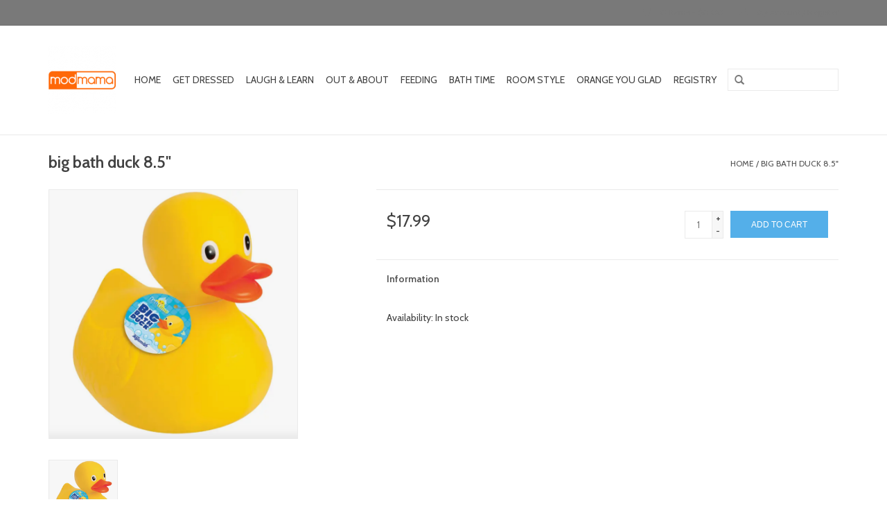

--- FILE ---
content_type: text/html;charset=utf-8
request_url: https://www.modmama.com/big-bath-duck-85.html
body_size: 8860
content:
<!DOCTYPE html>
<html lang="us">
  <head>
    <meta charset="utf-8"/>
<!-- [START] 'blocks/head.rain' -->
<!--

  (c) 2008-2026 Lightspeed Netherlands B.V.
  http://www.lightspeedhq.com
  Generated: 22-01-2026 @ 22:44:28

-->
<link rel="canonical" href="https://www.modmama.com/big-bath-duck-85.html"/>
<link rel="alternate" href="https://www.modmama.com/index.rss" type="application/rss+xml" title="New products"/>
<meta name="robots" content="noodp,noydir"/>
<meta property="og:url" content="https://www.modmama.com/big-bath-duck-85.html?source=facebook"/>
<meta property="og:site_name" content="mod mama"/>
<meta property="og:title" content="big bath duck 8.5&quot;"/>
<meta property="og:description" content="big bath duck 8.5&quot; a boutique for babes where style never sleeps"/>
<meta property="og:image" content="https://cdn.shoplightspeed.com/shops/645570/files/54668366/toysmith-big-bath-duck-85.jpg"/>
<script>
var ae_lsecomapps_account_shop_id = "208";
</script>
<script>
/*gift registry translations*/
var gift_registry_translations = [];
gift_registry_translations['en'] = [];
gift_registry_translations['en']['Loading...'] = '';
gift_registry_translations['en']['You must be logged in to use this feature'] = 'You must be logged in to use this registry feature.  %sPlease login%s.';
gift_registry_translations['en']['Gift Registry Owner - New Order Email'] = '<p>A new order has been placed for item(s) on your registry:</p>{ORDERED_ITEMS}';
gift_registry_translations['en']['Gift Registry Admin - New Registry Alert'] = '<p>A new gift registry has been created for {REGISTRANT_NAME}.</p><p><a href="{APP_ACCOUNT_URL}">Click here to review registry details</a>.</p>';
gift_registry_translations['en']['My Gift Registries'] = 'My Gift Registries';
gift_registry_translations['en']['Failed to save, please try again'] = 'Failed to save, please try again';
gift_registry_translations['en']['Failed to search, please try again'] = 'Failed to search, please try again';
gift_registry_translations['en']['Failed to delete, please try again'] = 'Failed to delete, please try again';
gift_registry_translations['en']['Product ID'] = 'Product ID';
gift_registry_translations['en']['Qty Wanted'] = 'Qty Wanted';
gift_registry_translations['en']['Registry Name'] = 'Registry Name';
gift_registry_translations['en']['Active Registry'] = 'Active';
gift_registry_translations['en']['Public Registry'] = 'Public';
gift_registry_translations['en']['Private Registry'] = 'Private';
gift_registry_translations['en']['Public or Private Registry'] = 'Public or Private';
gift_registry_translations['en']['Registry Type'] = 'Registry Type';
gift_registry_translations['en']['Registry\'s Event Description'] = 'Event Description';
gift_registry_translations['en']['Registry\'s Event Name'] = 'Event Name';
gift_registry_translations['en']['Registry\'s Event Date'] = 'Event Date';
gift_registry_translations['en']['Registrant Name'] = 'Registrant Name';
gift_registry_translations['en']['Co-Registrant Name'] = 'Co-Registrant Name';
gift_registry_translations['en']['Baby\'s Name'] = 'Baby\'s Name';
gift_registry_translations['en']['Baby\'s Due Date'] = 'Baby\'s Due Date';
gift_registry_translations['en']['Baby\'s Gender'] = 'Baby\'s Gender';
gift_registry_translations['en']['Is first child'] = 'Is first child';
gift_registry_translations['en']['Baby Shower'] = 'Baby Shower';
gift_registry_translations['en']['Wedding'] = 'Wedding';
gift_registry_translations['en']['Bar Mitzvah'] = 'Bar Mitzvah';
gift_registry_translations['en']['Bat Mitzvah'] = 'Bat Mitzvah';
gift_registry_translations['en']['Conversion'] = 'Conversion';
gift_registry_translations['en']['House Warming'] = 'House Warming';
gift_registry_translations['en']['Other Registry Type'] = 'Other';
gift_registry_translations['en']['Male'] = 'Male';
gift_registry_translations['en']['Female'] = 'Female';
gift_registry_translations['en']['Unknown Gender'] = 'Unknown Gender';
gift_registry_translations['en']['Other Gender'] = 'Other Gender';
gift_registry_translations['en']['Registry Details'] = 'Details';
gift_registry_translations['en']['Registry Orders'] = 'Orders';
gift_registry_translations['en']['Registry History'] = 'History';
gift_registry_translations['en']['Registry Products'] = 'Products';
gift_registry_translations['en']['You do not have permission to edit this registry'] = 'You do not have permission to edit this registry';
gift_registry_translations['en']['Failed to load gift registry'] = 'Failed to load gift registry';
gift_registry_translations['en']['registries'] = 'registries';
gift_registry_translations['en']['Gift Registries'] = 'Gift Registries';
gift_registry_translations['en']['Registry: %1s'] = 'Registry: %1s';
gift_registry_translations['en']['Registrant/Co-Registrant Name'] = 'Registrant/Co-Registrant Name';
gift_registry_translations['en']['Registry\'s Type of Occasion'] = 'Type of Occasion';
gift_registry_translations['en']['Edit Registry: %1s'] = 'Edit Registry: %1s';
gift_registry_translations['en']['Customer ID missing'] = 'Customer ID missing';
gift_registry_translations['en']['Your registry is currently set to private.  You\'ll need to provide the following link to anyone you want to access the registry:'] = 'Your registry is currently set to private.  You\'ll need to provide the following link to anyone you want to access the registry:';
gift_registry_translations['en']['Remove from Registry'] = 'Remove from Registry';
gift_registry_translations['en']['No products currently assigned to this registry.  To add products to your registry, ...'] = 'No products currently assigned to this registry. To add products to your registry, please browse our catalog.  When you find a product you want, click to view it\'s details and find the "Add to My Gift Registry" link.';
gift_registry_translations['en']['Qty Purchased'] = 'Qty Purchased';
gift_registry_translations['en']['Save Registry Changes'] = 'Save Changes';
gift_registry_translations['en']['Create a New Registry'] = 'Create a New Registry';
gift_registry_translations['en']['Manage Gift Registry'] = 'Manage Gift Registry';
gift_registry_translations['en']['Buy from Registry'] = 'Buy from Registry';
gift_registry_translations['en']['Registry Event'] = 'Event';
gift_registry_translations['en']['Registry Event Date'] = 'Event Date';
gift_registry_translations['en']['This is our first child!'] = 'This is our first child!';
gift_registry_translations['en']['Delete Registry'] = 'Delete Registry';
gift_registry_translations['en']['Search for a Registry'] = 'Search for a Registry';
gift_registry_translations['en']['Search Registries'] = 'Search Registries';
gift_registry_translations['en']['Create a Registry'] = 'Create a Registry';
gift_registry_translations['en']['Get started by creating an account or signing in.'] = 'Get started by creating an account or signing in.';
gift_registry_translations['en']['Create Registry'] = 'Create Registry';
gift_registry_translations['en']['Manage Your Registry'] = 'Manage Your Registry';
gift_registry_translations['en']['Already registered? Login to your account to review and manage your registry.'] = 'Already registered? Login to your account to review and manage your registry.';
gift_registry_translations['en']['Manage Registries'] = 'Manage Registries';
gift_registry_translations['en']['Registry Created Date'] = 'Created';
gift_registry_translations['en']['# of Products on Registry'] = '# of Products';
gift_registry_translations['en']['There are currently no registries assigned your account.'] = 'There are currently no registries assigned your account.';
gift_registry_translations['en']['Gift Registries Found'] = 'Gift Registries Found';
gift_registry_translations['en']['No registries were found matching your search criteria.'] = 'No registries were found matching your search criteria.';
gift_registry_translations['en']['Add to Selected Registry Now'] = 'Add to Selected Registry Now';
gift_registry_translations['en']['How many of this item do you want?'] = 'How many of this item do you want?';
gift_registry_translations['en']['Select a Registry to Add This Item to'] = 'Select a Registry to Add This Item to';
gift_registry_translations['en']['Choose a Registry'] = 'Choose a Registry';
gift_registry_translations['en']['You haven\'t created any registries in your account yet. Please...'] = 'You haven\'t created any registries in your account yet. Please %screate a registry%s to add this item to.';
gift_registry_translations['en']['Adding Item to Registry'] = 'Adding Item to Registry';
gift_registry_translations['en']['Loading Registries'] = 'Loading Registries';
gift_registry_translations['en']['Add to My Registry'] = 'Add to My Registry';
gift_registry_translations['en']['Item has been added to your registry!'] = 'Item has been added to your registry!';
gift_registry_translations['en']['Are you sure you want to delete this registry?  This cannot be undone.'] = 'Are you sure you want to delete this registry?  This cannot be undone.';
gift_registry_translations['en']['Your registry changes have been saved!'] = 'Your registry changes have been saved!';
gift_registry_translations['en']['Registry has been deleted'] = 'Registry has been deleted';
gift_registry_translations['en']['Failed to remove item, please try again'] = 'Failed to remove item, please try again';
gift_registry_translations['en']['Item has been removed from the registry'] = 'Item has been removed from the registry';
gift_registry_translations['en']['Wanted quantity has been updated'] = 'Wanted quantity has been updated';
gift_registry_translations['en']['Failed to update item, please try again'] = 'Failed to update item, please try again';
gift_registry_translations['en']['Item %1s removed from registry'] = 'Item %1s removed from registry';
gift_registry_translations['en']['Item %s quantity wanted update from %s to %s'] = 'Item %s quantity wanted update from %s to %s';
gift_registry_translations['en']['Item %1s added to registry, %2s wanted'] = 'Item %1s added to registry, %2s wanted';
gift_registry_translations['en']['Registry created'] = 'Registry created';
gift_registry_translations['en']['Registry updated: %1s'] = 'Registry updated: %1s';
gift_registry_translations['en']['Registry deleted'] = 'Registry deleted';
gift_registry_translations['en']['Registry History Event'] = 'Event';
gift_registry_translations['en']['Registry History Event Logged'] = 'Logged';
gift_registry_translations['en']['Performed by Customer ID: %1s'] = 'Performed by Customer ID: %1s';
gift_registry_translations['en']['Failed to add item from registry to cart, please try again'] = 'Failed to add item from registry to cart, please try again';
gift_registry_translations['en']['Failed to save registry quote'] = 'Failed to save registry quote';
gift_registry_translations['en']['No registry quote available'] = 'No registry quote available';
gift_registry_translations['en']['Failed to add item to your registry cart'] = 'Failed to add item to your registry cart';
gift_registry_translations['en']['My Registry Carts'] = 'My Registry Carts';
gift_registry_translations['en']['Updating purchase quantity for registry cart item'] = 'Updating purchase quantity for registry cart item';
gift_registry_translations['en']['Removing item from registry cart'] = 'Removing item from registry cart';
gift_registry_translations['en']['Item\'s quantity has been updated in your registry cart.'] = 'Item\'s quantity has been updated in your registry cart.';
gift_registry_translations['en']['Ready to Checkout for %1s?'] = 'Ready to Checkout for %1s?';
gift_registry_translations['en']['Switch Back to Your Regular Cart'] = 'Switch Back to Your Regular Cart';
gift_registry_translations['en']['Registry Product'] = 'Registry Product';
gift_registry_translations['en']['Registry Purchase Quantity'] = 'Registry Purchase Quantity';
gift_registry_translations['en']['Registry Product Price'] = 'Registry Product Price';
gift_registry_translations['en']['Registry order %1s cancelled'] = 'Registry order %1s cancelled';
gift_registry_translations['en']['Updated registry product qty purchased: \'%s\' was %s, %s %s'] = 'Updated registry product qty purchased: \'%s\' was %s, %s %s';
gift_registry_translations['en']['Failed to update registry product with qty purchased: %1s of %2s'] = 'Failed to update registry product with qty purchased: %1s of %2s';
gift_registry_translations['en']['Registry product \'%s\' status updated: from %s to %s'] = 'Registry product \'%s\' status updated: from %s to %s';
gift_registry_translations['en']['Product found in updated registry order that does not exist in registry database: %1s (Order Line ID %2s)'] = 'Product found in updated registry order that does not exist in registry database: %1s (Order Line ID %2s)';
gift_registry_translations['en']['Failed to load registry product'] = 'Failed to load registry product';
gift_registry_translations['en']['Order %s updated, registry product order \'%s\' status updated: from %s to %s'] = 'Order %s updated, registry product order \'%s\' status updated: from %s to %s';
gift_registry_translations['en']['Failed to update registry product order: %1s to %2s'] = 'Failed to update registry product order: %1s to %2s';
gift_registry_translations['en']['Order %s updated, registry product order qty purchased: \'%s\' was %s, %s %s'] = 'Order %s updated, registry product order qty purchased: \'%s\' was %s, %s %s';
gift_registry_translations['en']['Failed to update registry product order with qty purchased: %1s of %2s'] = 'Failed to update registry product order with qty purchased: %1s of %2s';
gift_registry_translations['en']['Failed to update registry product'] = 'Failed to update registry product';
gift_registry_translations['en']['Failed to cancel registry product order'] = 'Failed to cancel registry product order';
gift_registry_translations['en']['Order %s updated, registry product order \'%s\' cancelled'] = 'Order %s updated, registry product order \'%s\' cancelled';
gift_registry_translations['en']['No more of this item is needed for this registry'] = 'No more of this item is needed for this registry';
gift_registry_translations['en']['Quantity exceeds the amount needed for this registry'] = 'Quantity exceeds the amount needed for this registry';
gift_registry_translations['en']['This item is already in your cart for this registry...'] = 'This item is already in your cart for this registry.  You can adjust the quantity you want to order on the cart page.';
gift_registry_translations['en']['%s is no longer needed for this registry, so we\'re removing it from your registry cart'] = '%s is no longer needed for this registry, so we\'re removing it from your registry cart';
gift_registry_translations['en']['Wanted quantity fulfilled'] = 'Wanted quantity fulfilled';
gift_registry_translations['en']['That quantity exceeds the amount of that item that is still wanted...'] = 'That quantity exceeds the amount of that item that is still wanted for this registry.  Reduce your purchase quantity to %s or less.';
gift_registry_translations['en']['This item already exists on your registry'] = 'This item already exists on your registry';
gift_registry_translations['en']['This registry is private'] = 'This registry is private';
gift_registry_translations['en']['The provided registry key does not match this registry...'] = 'The provided registry key does not match this registry.  Please check your registry link or contact the registry owner.';
gift_registry_translations['en']['You must provide a registry key to access this private registry'] = 'You must provide a registry key to access this private registry';
gift_registry_translations['en']['New order has been placed for items on your registry %s!'] = 'New order has been placed for items on your registry %s!';
gift_registry_translations['en']['Registrant Email'] = 'Registrant Email';
gift_registry_translations['en']['%1sCheckout with your registry cart%2s or keep shopping.'] = '%1sCheckout with your registry cart%2s or keep shopping.';
gift_registry_translations['en']['Registry Product Price: %1s'] = 'Price: %1s';
gift_registry_translations['en']['New registry has been created!'] = 'New registry has been created!';
gift_registry_translations['en']['Quantity wanted must be 1 or more'] = 'Quantity wanted must be 1 or more';
gift_registry_translations['en']['Remove from Cart'] = 'Remove from Cart';
gift_registry_translations['en']['Checkout with this Cart'] = 'Checkout with this Cart';
gift_registry_translations['en']['Item has been added to your registry cart!'] = 'Item has been added to your registry cart!';
gift_registry_translations['en']['Registry Product Price: %s'] = 'Price: %s';
gift_registry_translations['en']['Proceed to Checkout for this Registry Cart'] = 'Proceed to Checkout for this Registry Cart';
gift_registry_translations['en']['Registry Product MSRP: %s'] = 'MSRP: %s';
gift_registry_translations['en']['Please contact us to inquire about ordering'] = 'Please contact us to inquire about ordering';
var addtoregistry_button_target='.product-info .product-price > .cart';
var addtoregistry_button_action='append';
</script>
<script src="https://lsecom.advision-ecommerce.com/apps/js/api/gift-registry.min.js"></script>
<script src="https://lsecom.advision-ecommerce.com/apps/js/api/gift-registry-v2.min.js"></script>
<!--[if lt IE 9]>
<script src="https://cdn.shoplightspeed.com/assets/html5shiv.js?2025-02-20"></script>
<![endif]-->
<!-- [END] 'blocks/head.rain' -->
    <title>big bath duck 8.5&quot; - mod mama</title>
    <meta name="description" content="big bath duck 8.5&quot; a boutique for babes where style never sleeps" />
    <meta name="keywords" content="toysmith, big, bath, duck, 8.5&quot;, baby registry kids fashion boys girls toys gifts carseat stroller highchair uppababy clek bumbleride natives hape haba maileg stokke nuna jellycat mayoral babyface fatbrain registry wishlist" />
    <meta http-equiv="X-UA-Compatible" content="IE=edge,chrome=1">
    <meta name="viewport" content="width=device-width, initial-scale=1.0">
    <meta name="apple-mobile-web-app-capable" content="yes">
    <meta name="apple-mobile-web-app-status-bar-style" content="black">
    <meta property="fb:app_id" content="966242223397117"/>


    <link rel="shortcut icon" href="https://cdn.shoplightspeed.com/shops/645570/themes/2889/assets/favicon.ico?20210329140731" type="image/x-icon" />
    <link href='//fonts.googleapis.com/css?family=Cabin:400,300,600' rel='stylesheet' type='text/css'>
    <link href='//fonts.googleapis.com/css?family=Cabin:400,300,600' rel='stylesheet' type='text/css'>
    <link rel="shortcut icon" href="https://cdn.shoplightspeed.com/shops/645570/themes/2889/assets/favicon.ico?20210329140731" type="image/x-icon" /> 
    <link rel="stylesheet" href="https://cdn.shoplightspeed.com/shops/645570/themes/2889/assets/bootstrap.css?20240226170601" />
    <link rel="stylesheet" href="https://cdn.shoplightspeed.com/shops/645570/themes/2889/assets/style.css?20240226170601" />    
    <link rel="stylesheet" href="https://cdn.shoplightspeed.com/shops/645570/themes/2889/assets/settings.css?20240226170601" />  
    <link rel="stylesheet" href="https://cdn.shoplightspeed.com/assets/gui-2-0.css?2025-02-20" />
    <link rel="stylesheet" href="https://cdn.shoplightspeed.com/assets/gui-responsive-2-0.css?2025-02-20" />   
    <link rel="stylesheet" href="https://cdn.shoplightspeed.com/shops/645570/themes/2889/assets/custom.css?20240226170601" />
    <script src="https://cdn.shoplightspeed.com/assets/jquery-1-9-1.js?2025-02-20"></script>
    <script src="https://cdn.shoplightspeed.com/assets/jquery-ui-1-10-1.js?2025-02-20"></script>
   
    <script type="text/javascript" src="https://cdn.shoplightspeed.com/shops/645570/themes/2889/assets/global.js?20240226170601"></script>

    <script type="text/javascript" src="https://cdn.shoplightspeed.com/shops/645570/themes/2889/assets/jcarousel.js?20240226170601"></script>
    <script type="text/javascript" src="https://cdn.shoplightspeed.com/assets/gui.js?2025-02-20"></script>
    <script type="text/javascript" src="https://cdn.shoplightspeed.com/assets/gui-responsive-2-0.js?2025-02-20"></script>
        
    <!--[if lt IE 9]>
    <link rel="stylesheet" href="https://cdn.shoplightspeed.com/shops/645570/themes/2889/assets/style-ie.css?20240226170601" />
    <![endif]-->
  </head>
  <body>  
    <header>
      <div class="topnav">
        <div class="container">
                    <div class="right">
            <a href="https://www.modmama.com/cart/" title="Cart" class="cart"> 
              <span class="glyphicon glyphicon-shopping-cart"></span>
              0 Items - $0.00
            </a>
            <a href="https://www.modmama.com/account/" title="My account" class="my-account">
              <span class="glyphicon glyphicon-user"></span>
                            My account / Register
                          </a>
          </div>
        </div>
      </div>
      <div class="navigation container">
        <div class="align">
          <ul class="burger">
            <img src="https://cdn.shoplightspeed.com/shops/645570/themes/2889/assets/hamburger.png?20240226170601" width="32" height="32" alt="Menu">
          </ul>
          <div class="vertical logo">
            <a href="https://www.modmama.com/" title="mod mama">
              <img src="https://cdn.shoplightspeed.com/shops/645570/themes/2889/assets/logo.png?20210329140731" alt="mod mama" />
            </a>
          </div>
          <nav class="nonbounce desktop vertical">
            <form action="https://www.modmama.com/search/" method="get" id="formSearch">
              <input type="text" name="q" autocomplete="off"  value=""/>
              <span onclick="$('#formSearch').submit();" title="Search" class="glyphicon glyphicon-search"></span>
            </form>            
            <ul>
              <li class="item home ">
                <a class="itemLink" href="https://www.modmama.com/">Home</a>
              </li>
                            <li class="item sub">
                <a class="itemLink" href="https://www.modmama.com/get-dressed/" title="get dressed">get dressed</a>
                                <span class="glyphicon glyphicon-play"></span>
                <ul class="subnav">
                                    <li class="subitem">
                    <a class="subitemLink" href="https://www.modmama.com/get-dressed/boys/" title="boys">boys</a>
                                        <ul class="subnav">
                                            <li class="subitem">
                        <a class="subitemLink" href="https://www.modmama.com/get-dressed/boys/boys-2/" title="boys 2+">boys 2+</a>
                      </li>
                                            <li class="subitem">
                        <a class="subitemLink" href="https://www.modmama.com/get-dressed/boys/boys-0-24m/" title="boys 0-24m">boys 0-24m</a>
                      </li>
                                          </ul>
                                      </li>
                                    <li class="subitem">
                    <a class="subitemLink" href="https://www.modmama.com/get-dressed/girls/" title="girls">girls</a>
                                        <ul class="subnav">
                                            <li class="subitem">
                        <a class="subitemLink" href="https://www.modmama.com/get-dressed/girls/girls-2/" title="girls 2+">girls 2+</a>
                      </li>
                                            <li class="subitem">
                        <a class="subitemLink" href="https://www.modmama.com/get-dressed/girls/girls-0-24m/" title="girls 0-24m">girls 0-24m</a>
                      </li>
                                          </ul>
                                      </li>
                                    <li class="subitem">
                    <a class="subitemLink" href="https://www.modmama.com/get-dressed/accessories/" title="accessories">accessories</a>
                                        <ul class="subnav">
                                            <li class="subitem">
                        <a class="subitemLink" href="https://www.modmama.com/get-dressed/accessories/socks-tights/" title="socks &amp; tights">socks &amp; tights</a>
                      </li>
                                            <li class="subitem">
                        <a class="subitemLink" href="https://www.modmama.com/get-dressed/accessories/hair-hats/" title="hair &amp; hats">hair &amp; hats</a>
                      </li>
                                            <li class="subitem">
                        <a class="subitemLink" href="https://www.modmama.com/get-dressed/accessories/purses-wallets/" title="purses &amp; wallets">purses &amp; wallets</a>
                      </li>
                                            <li class="subitem">
                        <a class="subitemLink" href="https://www.modmama.com/get-dressed/accessories/sunglasses/" title="sunglasses">sunglasses</a>
                      </li>
                                            <li class="subitem">
                        <a class="subitemLink" href="https://www.modmama.com/get-dressed/accessories/jewelry/" title="jewelry">jewelry</a>
                      </li>
                                          </ul>
                                      </li>
                                    <li class="subitem">
                    <a class="subitemLink" href="https://www.modmama.com/get-dressed/shoes/" title="shoes">shoes</a>
                                        <ul class="subnav">
                                            <li class="subitem">
                        <a class="subitemLink" href="https://www.modmama.com/get-dressed/shoes/crib-shoes-first-walkers/" title="crib shoes &amp; first walkers">crib shoes &amp; first walkers</a>
                      </li>
                                            <li class="subitem">
                        <a class="subitemLink" href="https://www.modmama.com/get-dressed/shoes/toddler-big-kid/" title="toddler &amp; big kid">toddler &amp; big kid</a>
                      </li>
                                          </ul>
                                      </li>
                                    <li class="subitem">
                    <a class="subitemLink" href="https://www.modmama.com/get-dressed/sleepy-time/" title="sleepy time">sleepy time</a>
                                        <ul class="subnav">
                                            <li class="subitem">
                        <a class="subitemLink" href="https://www.modmama.com/get-dressed/sleepy-time/pajamas/" title="pajamas">pajamas</a>
                      </li>
                                            <li class="subitem">
                        <a class="subitemLink" href="https://www.modmama.com/get-dressed/sleepy-time/swaddles-sleep-bags/" title="swaddles &amp; sleep bags">swaddles &amp; sleep bags</a>
                      </li>
                                          </ul>
                                      </li>
                                    <li class="subitem">
                    <a class="subitemLink" href="https://www.modmama.com/get-dressed/cold-weather/" title="cold weather">cold weather</a>
                                      </li>
                                    <li class="subitem">
                    <a class="subitemLink" href="https://www.modmama.com/get-dressed/lets-swim/" title="let&#039;s swim">let&#039;s swim</a>
                                      </li>
                                  </ul>
                              </li>
                            <li class="item sub">
                <a class="itemLink" href="https://www.modmama.com/laugh-learn/" title="laugh &amp; learn">laugh &amp; learn</a>
                                <span class="glyphicon glyphicon-play"></span>
                <ul class="subnav">
                                    <li class="subitem">
                    <a class="subitemLink" href="https://www.modmama.com/laugh-learn/stuffed-animals/" title="stuffed animals">stuffed animals</a>
                                      </li>
                                    <li class="subitem">
                    <a class="subitemLink" href="https://www.modmama.com/laugh-learn/books/" title="books">books</a>
                                      </li>
                                    <li class="subitem">
                    <a class="subitemLink" href="https://www.modmama.com/laugh-learn/arts-and-crafts/" title="arts and crafts">arts and crafts</a>
                                      </li>
                                    <li class="subitem">
                    <a class="subitemLink" href="https://www.modmama.com/laugh-learn/maileg/" title="maileg">maileg</a>
                                      </li>
                                    <li class="subitem">
                    <a class="subitemLink" href="https://www.modmama.com/laugh-learn/teethers/" title="teethers">teethers</a>
                                      </li>
                                    <li class="subitem">
                    <a class="subitemLink" href="https://www.modmama.com/laugh-learn/puzzles/" title="puzzles">puzzles</a>
                                      </li>
                                  </ul>
                              </li>
                            <li class="item sub">
                <a class="itemLink" href="https://www.modmama.com/out-about/" title="out &amp; about">out &amp; about</a>
                                <span class="glyphicon glyphicon-play"></span>
                <ul class="subnav">
                                    <li class="subitem">
                    <a class="subitemLink" href="https://www.modmama.com/out-about/car-seats/" title="car seats">car seats</a>
                                        <ul class="subnav">
                                            <li class="subitem">
                        <a class="subitemLink" href="https://www.modmama.com/out-about/car-seats/infant-car-seats/" title="infant car seats">infant car seats</a>
                      </li>
                                            <li class="subitem">
                        <a class="subitemLink" href="https://www.modmama.com/out-about/car-seats/convertible-car-seats/" title="convertible car seats">convertible car seats</a>
                      </li>
                                            <li class="subitem">
                        <a class="subitemLink" href="https://www.modmama.com/out-about/car-seats/booster-seats/" title="booster seats">booster seats</a>
                      </li>
                                            <li class="subitem">
                        <a class="subitemLink" href="https://www.modmama.com/out-about/car-seats/car-seat-accessories/" title="car seat accessories">car seat accessories</a>
                      </li>
                                          </ul>
                                      </li>
                                    <li class="subitem">
                    <a class="subitemLink" href="https://www.modmama.com/out-about/strollers/" title="strollers">strollers</a>
                                        <ul class="subnav">
                                            <li class="subitem">
                        <a class="subitemLink" href="https://www.modmama.com/out-about/strollers/single-strollers/" title="single strollers">single strollers</a>
                      </li>
                                            <li class="subitem">
                        <a class="subitemLink" href="https://www.modmama.com/out-about/strollers/convertible-strollers/" title="convertible strollers">convertible strollers</a>
                      </li>
                                            <li class="subitem">
                        <a class="subitemLink" href="https://www.modmama.com/out-about/strollers/double-strollers/" title="double strollers">double strollers</a>
                      </li>
                                            <li class="subitem">
                        <a class="subitemLink" href="https://www.modmama.com/out-about/strollers/travel-strollers/" title="travel strollers">travel strollers</a>
                      </li>
                                            <li class="subitem">
                        <a class="subitemLink" href="https://www.modmama.com/out-about/strollers/stroller-accessories-2836119/" title="stroller accessories">stroller accessories</a>
                      </li>
                                          </ul>
                                      </li>
                                    <li class="subitem">
                    <a class="subitemLink" href="https://www.modmama.com/out-about/carriers/" title="carriers">carriers</a>
                                      </li>
                                    <li class="subitem">
                    <a class="subitemLink" href="https://www.modmama.com/out-about/diaper-bags/" title="diaper bags">diaper bags</a>
                                      </li>
                                  </ul>
                              </li>
                            <li class="item sub">
                <a class="itemLink" href="https://www.modmama.com/feeding/" title="feeding">feeding</a>
                                <span class="glyphicon glyphicon-play"></span>
                <ul class="subnav">
                                    <li class="subitem">
                    <a class="subitemLink" href="https://www.modmama.com/feeding/highchairs/" title="highchairs">highchairs</a>
                                      </li>
                                    <li class="subitem">
                    <a class="subitemLink" href="https://www.modmama.com/feeding/bibs-burp-cloths/" title="bibs &amp; burp cloths">bibs &amp; burp cloths</a>
                                      </li>
                                    <li class="subitem">
                    <a class="subitemLink" href="https://www.modmama.com/feeding/table-tools/" title="table tools">table tools</a>
                                      </li>
                                  </ul>
                              </li>
                            <li class="item sub">
                <a class="itemLink" href="https://www.modmama.com/bath-time/" title="bath time">bath time</a>
                                <span class="glyphicon glyphicon-play"></span>
                <ul class="subnav">
                                    <li class="subitem">
                    <a class="subitemLink" href="https://www.modmama.com/bath-time/tubs/" title="tubs">tubs</a>
                                      </li>
                                    <li class="subitem">
                    <a class="subitemLink" href="https://www.modmama.com/bath-time/play/" title="play">play</a>
                                      </li>
                                    <li class="subitem">
                    <a class="subitemLink" href="https://www.modmama.com/bath-time/grooming/" title="grooming">grooming</a>
                                      </li>
                                    <li class="subitem">
                    <a class="subitemLink" href="https://www.modmama.com/bath-time/wash-dry/" title="wash &amp; dry">wash &amp; dry</a>
                                      </li>
                                  </ul>
                              </li>
                            <li class="item sub">
                <a class="itemLink" href="https://www.modmama.com/room-style/" title="room style">room style</a>
                                <span class="glyphicon glyphicon-play"></span>
                <ul class="subnav">
                                    <li class="subitem">
                    <a class="subitemLink" href="https://www.modmama.com/room-style/seating/" title="seating">seating</a>
                                      </li>
                                    <li class="subitem">
                    <a class="subitemLink" href="https://www.modmama.com/room-style/mattresses/" title="mattresses">mattresses</a>
                                      </li>
                                    <li class="subitem">
                    <a class="subitemLink" href="https://www.modmama.com/room-style/travel-cribs/" title="travel cribs">travel cribs</a>
                                      </li>
                                    <li class="subitem">
                    <a class="subitemLink" href="https://www.modmama.com/room-style/blankies/" title="blankies">blankies</a>
                                      </li>
                                    <li class="subitem">
                    <a class="subitemLink" href="https://www.modmama.com/room-style/changing/" title="changing">changing</a>
                                      </li>
                                    <li class="subitem">
                    <a class="subitemLink" href="https://www.modmama.com/room-style/storage/" title="storage">storage</a>
                                      </li>
                                    <li class="subitem">
                    <a class="subitemLink" href="https://www.modmama.com/room-style/decor/" title="decor">decor</a>
                                      </li>
                                    <li class="subitem">
                    <a class="subitemLink" href="https://www.modmama.com/room-style/bedding/" title="bedding">bedding</a>
                                      </li>
                                  </ul>
                              </li>
                                                        <li class="item sub"><a class="itemLink" href="https://www.modmama.com/blogs/orange-you-glad/" title="orange you glad">orange you glad</a>
                <ul class="subnav">
                                    <li class="subitem"><a class="subitemLink" href="https://www.modmama.com/blogs/orange-you-glad/you-know-how-to-keep-baby-warm-on-the-go/" title="you know how to keep baby warm on the go">you know how to keep baby warm on the go</a></li>
                                    <li class="subitem"><a class="subitemLink" href="https://www.modmama.com/blogs/orange-you-glad/you-know-how-to-add-mod-mama-products-to-your-baby/" title="you know how to add mod mama products to your babylist">you know how to add mod mama products to your babylist</a></li>
                                    <li class="subitem"><a class="subitemLink" href="https://www.modmama.com/blogs/orange-you-glad/you-know-about-jogging-strollers/" title="you know about jogging strollers">you know about jogging strollers</a></li>
                                    <li class="subitem"><a class="subitemLink" href="https://www.modmama.com/blogs/orange-you-glad/you-know-what-travel-system-means/" title="you know what &quot;travel system&quot; means">you know what &quot;travel system&quot; means</a></li>
                                    <li class="subitem"><a class="subitemLink" href="https://www.modmama.com/blogs/orange-you-glad/you-know-about-merino-wool/" title="you know about merino wool">you know about merino wool</a></li>
                                  </ul>
              </li>
                                                      
                                                      <li class="item sub">
                          <a class="itemLink" href="https://www.modmama.com/service/gift-registries/" title="Registry">
                              Registry
                          </a>
                      </li>
                                            </ul>
            <span class="glyphicon glyphicon-remove"></span>  
          </nav>
        </div>
      </div>
    </header>
    
    <div class="wrapper">
      <div class="container content">
                <div itemscope itemtype="http://schema.org/Product">
  <div class="page-title row">
  <meta itemprop="description" content="big bath duck 8.5"" />  <div class="col-sm-6 col-md-6">
    <h1 class="product-page" itemprop="name" content="toysmith big bath duck 8.5&quot;">       big bath duck 8.5&quot; </h1> 
      </div>
  <div class="col-sm-6 col-md-6 breadcrumbs text-right">
    <a href="https://www.modmama.com/" title="Home">Home</a>
    
        / <a href="https://www.modmama.com/big-bath-duck-85.html">big bath duck 8.5&quot;</a>
      </div>  
</div>
<div class="product-wrap row">
  <div class="product-img col-sm-4 col-md-4">
    <div class="zoombox">
      <div class="images"> 
        <meta itemprop="image" content="https://cdn.shoplightspeed.com/shops/645570/files/54668366/300x250x2/toysmith-big-bath-duck-85.jpg" />       
                <a class="zoom first" data-image-id="54668366">             
                                  <img src="https://cdn.shoplightspeed.com/shops/645570/files/54668366/toysmith-big-bath-duck-85.jpg" alt="toysmith big bath duck 8.5&quot;">
                              </a> 
              </div>
      
      <div class="thumbs row">
                <div class="col-xs-3 col-sm-4 col-md-4">
          <a data-image-id="54668366">
                                        <img src="https://cdn.shoplightspeed.com/shops/645570/files/54668366/156x164x1/toysmith-big-bath-duck-85.jpg" alt="toysmith big bath duck 8.5&quot;" title="toysmith big bath duck 8.5&quot;"/>
                                    </a>
        </div>
              </div>  
    </div>
  </div>
 
  <div itemprop="offers" itemscope itemtype="http://schema.org/Offer" class="product-info col-sm-8 col-md-7 col-md-offset-1"> 
    <meta itemprop="price" content="17.99" />
    <meta itemprop="priceCurrency" content="USD" /> 
    <meta itemprop="itemCondition" itemtype="http://schema.org/OfferItemCondition" content="http://schema.org/NewCondition"/>
          <meta itemprop="availability" content="http://schema.org/InStock" />
          
    <form action="https://www.modmama.com/cart/add/94746254/" id="product_configure_form" method="post">
              <input type="hidden" name="bundle_id" id="product_configure_bundle_id" value="">
            <div class="product-price row">
        <div class="price-wrap col-xs-5 col-md-5"> 
                    <span class="price" style="line-height: 30px;">$17.99
             
 
        </div>
        <div class="cart col-xs-7 col-md-7"> 
          <div class="cart">
                        <input type="text" name="quantity" value="1" />
            <div class="change">
              <a href="javascript:;" onclick="updateQuantity('up');" class="up">+</a>
              <a href="javascript:;" onclick="updateQuantity('down');" class="down">-</a>
            </div>
            <a href="javascript:;" onclick="$('#product_configure_form').submit();" class="btn glyphicon glyphicon-shopping-cart" title="Add to cart" >
              <span>Add to cart</span>
            </a>
                      </div>
        </div>
      </div>
    </form>   

    <div class="product-tabs row">
      <div class="tabs">
        <ul>
          <li class="active col-2 information"><a rel="info" href="#">Information</a></li>
                            </ul>
      </div>                    
      <div class="tabsPages">
        <div class="page info active">
                                              <tr class="availability">
              <td>Availability:</td>
              <td><span class="in-stock">In stock</span>
                              </td>
            </tr>
                                    
          </table>
         
          
                    <div class="clearfix"></div>
          
          
          
                    
        </div>
        
        <div class="page reviews">
                              
          <div class="bottom">
            <div class="right">
              <a href="https://www.modmama.com/account/review/57196579/">Add your review</a>
            </div>
            <span>0</span> stars based on <span>0</span> reviews
          </div>          
        </div>
      </div>
    </div>
  </div>
</div>
<div class="product-actions row">
  <div class="social-media col-xs-12 col-md-4">
                        
  </div>
  <div class="col-md-7 col-md-offset-1 ">
    <div class="tags-actions row">
      <div class="tags col-md-4">
                                <a href="https://www.modmama.com/brands/toysmith/" title="product.brand.title"><h2 itemprop="brand" content="toysmith">toysmith</h2></a>
              </div>
      <div class="actions col-md-8 text-right">
         <a href="https://www.modmama.com/account/wishlistAdd/57196579/?variant_id=94746254" title="Add to wishlist">Add to wishlist</a> /  
        <a href="https://www.modmama.com/compare/add/94746254/" title="Add to compare">
          Add to compare
        </a> / 
                <a href="#" onclick="window.print(); return false;" title="Print">
          Print
        </a>
      </div>      
    </div>
  </div>    
</div>

   
  
</div>


<script src="https://cdn.shoplightspeed.com/shops/645570/themes/2889/assets/jquery-zoom-min.js?20240226170601" type="text/javascript"></script>
<script type="text/javascript">
function updateQuantity(way){
    var quantity = parseInt($('.cart input').val());

    if (way == 'up'){
        if (quantity < 3){
            quantity++;
        } else {
            quantity = 3;
        }
    } else {
        if (quantity > 1){
            quantity--;
        } else {
            quantity = 1;
        }
    }

    $('.cart input').val(quantity);
}
</script>      </div>
      
      <footer>
        <hr class="full-width" />
        <div class="container">
          <div class="social row">
                            <div class="social-media col-xs-12 col-md-12  text-center">
              <a href="https://www.facebook.com/modmama" class="social-icon facebook" target="_blank"></a>              <a href="https://twitter.com/xomodmama" class="social-icon twitter" target="_blank"></a>                                                                      <a href="https://www.instagram.com/xomodmama" class="social-icon instagram" target="_blank" title="Instagram mod mama"></a>              
            </div>
                      </div>
          <hr class="full-width" />
          <div class="links row">
            <div class="col-xs-12 col-sm-3 col-md-3">
                <label class="collapse" for="_1">
                  <strong>Customer service</strong>
                  <span class="glyphicon glyphicon-chevron-down hidden-sm hidden-md hidden-lg"></span></label>
                    <input class="collapse_input hidden-md hidden-lg hidden-sm" id="_1" type="checkbox">
                    <div class="list">
  
                  <ul class="no-underline no-list-style">
                                                <li><a href="https://www.modmama.com/service/about/" title="ABOUT US" >ABOUT US</a>
                        </li>
                                                <li><a href="https://www.modmama.com/service/payment-methods/" title="PAYMENT METHODS" >PAYMENT METHODS</a>
                        </li>
                                                <li><a href="https://www.modmama.com/service/shipping-returns/" title="SHIPPING &amp; RETURNS" >SHIPPING &amp; RETURNS</a>
                        </li>
                                                <li><a href="https://www.modmama.com/service/" title="CUSTOMER SUPPORT" >CUSTOMER SUPPORT</a>
                        </li>
                                                <li><a href="https://www.modmama.com/service/gift-registries/" title="REGISTRY" >REGISTRY</a>
                        </li>
                                            </ul>
                  </div> 
             
            </div>     
       
            
            <div class="col-xs-12 col-sm-3 col-md-3">
          <label class="collapse" for="_2">
                  <strong>Products</strong>
                  <span class="glyphicon glyphicon-chevron-down hidden-sm hidden-md hidden-lg"></span></label>
                    <input class="collapse_input hidden-md hidden-lg hidden-sm" id="_2" type="checkbox">
                    <div class="list">
              <ul>
                <li><a href="https://www.modmama.com/collection/" title="All products">All products</a></li>
                <li><a href="https://www.modmama.com/collection/?sort=newest" title="New products">New products</a></li>
                <li><a href="https://www.modmama.com/collection/offers/" title="Offers">Offers</a></li>
                                <li><a href="https://www.modmama.com/tags/" title="Tags">Tags</a></li>                <li><a href="https://www.modmama.com/index.rss" title="RSS feed">RSS feed</a></li>
              </ul>
            </div>
            </div>
            
            <div class="col-xs-12 col-sm-3 col-md-3">
              <label class="collapse" for="_3">
                  <strong>
                                My account
                              </strong>
                  <span class="glyphicon glyphicon-chevron-down hidden-sm hidden-md hidden-lg"></span></label>
                    <input class="collapse_input hidden-md hidden-lg hidden-sm" id="_3" type="checkbox">
                    <div class="list">
            
           
              <ul>
                                <li><a href="https://www.modmama.com/account/" title="Register">Register</a></li>
                                <li><a href="https://www.modmama.com/account/orders/" title="My orders">My orders</a></li>
                                <li><a href="https://www.modmama.com/account/tickets/" title="My tickets">My tickets</a></li>
                                <li><a href="https://www.modmama.com/account/wishlist/" title="My wishlist">My wishlist</a></li>
                              </ul>
            </div>
            </div>
            <div class="col-xs-12 col-sm-3 col-md-3">
                 <label class="collapse" for="_4">
                  <strong>mod mama </strong>
                  <span class="glyphicon glyphicon-chevron-down hidden-sm hidden-md hidden-lg"></span></label>
                    <input class="collapse_input hidden-md hidden-lg hidden-sm" id="_4" type="checkbox">
                    <div class="list">
              
              
              
              <span class="contact-description">baby registry and kids fashion</span>                            <div class="contact">
                <span class="glyphicon glyphicon-earphone"></span>
                401.273.7800
              </div>
                                          <div class="contact">
                <span class="glyphicon glyphicon-envelope"></span>
                <a href="/cdn-cgi/l/email-protection#640d0a020b24090b00090509054a070b09" title="Email"><span class="__cf_email__" data-cfemail="acc5c2cac3ecc1c3c8c1cdc1cd82cfc3c1">[email&#160;protected]</span></a>
              </div>
                            </div>
              
                                                      </div>
          </div>
          <hr class="full-width" />
        </div>
        <div class="copyright-payment">
          <div class="container">
            <div class="row">
              <div class="copyright col-md-6">
                © Copyright 2026 mod mama 
                                - Powered by
                                <a href="http://www.lightspeedhq.com" title="Lightspeed" target="_blank">Lightspeed</a>
                                                              </div>
              <div class="payments col-md-6 text-right">
                                <a href="https://www.modmama.com/service/payment-methods/" title="Payment methods">
                  <img src="https://cdn.shoplightspeed.com/assets/icon-payment-paypalcp.png?2025-02-20" alt="PayPal" />
                </a>
                                <a href="https://www.modmama.com/service/payment-methods/" title="Payment methods">
                  <img src="https://cdn.shoplightspeed.com/assets/icon-payment-debitcredit.png?2025-02-20" alt="Debit or Credit Card" />
                </a>
                              </div>
            </div>
          </div>
        </div>
      </footer>
    </div>
    <!-- [START] 'blocks/body.rain' -->
<script data-cfasync="false" src="/cdn-cgi/scripts/5c5dd728/cloudflare-static/email-decode.min.js"></script><script>
(function () {
  var s = document.createElement('script');
  s.type = 'text/javascript';
  s.async = true;
  s.src = 'https://www.modmama.com/services/stats/pageview.js?product=57196579&hash=d679';
  ( document.getElementsByTagName('head')[0] || document.getElementsByTagName('body')[0] ).appendChild(s);
})();
</script>
<!-- [END] 'blocks/body.rain' -->
  <script>(function(){function c(){var b=a.contentDocument||a.contentWindow.document;if(b){var d=b.createElement('script');d.innerHTML="window.__CF$cv$params={r:'9c22938009ffa53e',t:'MTc2OTEyMTg2OC4wMDAwMDA='};var a=document.createElement('script');a.nonce='';a.src='/cdn-cgi/challenge-platform/scripts/jsd/main.js';document.getElementsByTagName('head')[0].appendChild(a);";b.getElementsByTagName('head')[0].appendChild(d)}}if(document.body){var a=document.createElement('iframe');a.height=1;a.width=1;a.style.position='absolute';a.style.top=0;a.style.left=0;a.style.border='none';a.style.visibility='hidden';document.body.appendChild(a);if('loading'!==document.readyState)c();else if(window.addEventListener)document.addEventListener('DOMContentLoaded',c);else{var e=document.onreadystatechange||function(){};document.onreadystatechange=function(b){e(b);'loading'!==document.readyState&&(document.onreadystatechange=e,c())}}}})();</script><script defer src="https://static.cloudflareinsights.com/beacon.min.js/vcd15cbe7772f49c399c6a5babf22c1241717689176015" integrity="sha512-ZpsOmlRQV6y907TI0dKBHq9Md29nnaEIPlkf84rnaERnq6zvWvPUqr2ft8M1aS28oN72PdrCzSjY4U6VaAw1EQ==" data-cf-beacon='{"rayId":"9c22938009ffa53e","version":"2025.9.1","serverTiming":{"name":{"cfExtPri":true,"cfEdge":true,"cfOrigin":true,"cfL4":true,"cfSpeedBrain":true,"cfCacheStatus":true}},"token":"8247b6569c994ee1a1084456a4403cc9","b":1}' crossorigin="anonymous"></script>
</body>

</html>

--- FILE ---
content_type: text/css
request_url: https://lsecom.advision-ecommerce.com/apps/css/api/gift-registry.css
body_size: 2435
content:
#gift-registry-breadcrumb ul:before,#gift-registries #registry-actions ul:before,.gift-registry-app #my-registries .list .my-registry:before,.gift-registry-app #search-registries-results .list .search-registry:before,.gift-registry-app #view-gift-registry #registry-products .registry-product:before,.gift-registry-app #registry-products-form #registry-products .registry-product:before,.gift-registry-app #registry-histories .registry-history:before,.gift-registry-app #registry-orders .registry-order:before,.registry-quote-cart .registry-quote-products .registry-quote-product:before,.gift-registry-app menu ul:before,.gift-registry-app #view-gift-registry:before,.gift-registry-app #view-gift-registry #registry-products .registry-product .td.title a:before,.gift-registry-app #view-gift-registry #registry-products .registry-product .th.title a:before,.gift-registry-app #registry-details .frmrow:before,.registry-quote-cart .registry-quote-products .registry-quote-product .td.title:before,.registry-quote-cart .registry-quote-products .registry-quote-product .th.title:before,#my-registry-quotes #registry-quote-carts .registry-quote-cart .title:before,.gui-cart:before,#gift-registry-breadcrumb ul:after,#gift-registries #registry-actions ul:after,.gift-registry-app #my-registries .list .my-registry:after,.gift-registry-app #search-registries-results .list .search-registry:after,.gift-registry-app #view-gift-registry #registry-products .registry-product:after,.gift-registry-app #registry-products-form #registry-products .registry-product:after,.gift-registry-app #registry-histories .registry-history:after,.gift-registry-app #registry-orders .registry-order:after,.registry-quote-cart .registry-quote-products .registry-quote-product:after,.gift-registry-app menu ul:after,.gift-registry-app #view-gift-registry:after,.gift-registry-app #view-gift-registry #registry-products .registry-product .td.title a:after,.gift-registry-app #view-gift-registry #registry-products .registry-product .th.title a:after,.gift-registry-app #registry-details .frmrow:after,.registry-quote-cart .registry-quote-products .registry-quote-product .td.title:after,.registry-quote-cart .registry-quote-products .registry-quote-product .th.title:after,#my-registry-quotes #registry-quote-carts .registry-quote-cart .title:after,.gui-cart:after,.clear:before,.clear:after{content:"";display:table}#gift-registry-breadcrumb ul:after,#gift-registries #registry-actions ul:after,.gift-registry-app #my-registries .list .my-registry:after,.gift-registry-app #search-registries-results .list .search-registry:after,.gift-registry-app #view-gift-registry #registry-products .registry-product:after,.gift-registry-app #registry-products-form #registry-products .registry-product:after,.gift-registry-app #registry-histories .registry-history:after,.gift-registry-app #registry-orders .registry-order:after,.registry-quote-cart .registry-quote-products .registry-quote-product:after,.gift-registry-app menu ul:after,.gift-registry-app #view-gift-registry:after,.gift-registry-app #view-gift-registry #registry-products .registry-product .td.title a:after,.gift-registry-app #view-gift-registry #registry-products .registry-product .th.title a:after,.gift-registry-app #registry-details .frmrow:after,.registry-quote-cart .registry-quote-products .registry-quote-product .td.title:after,.registry-quote-cart .registry-quote-products .registry-quote-product .th.title:after,#my-registry-quotes #registry-quote-carts .registry-quote-cart .title:after,.gui-cart:after,.clear:after{clear:both}.clear{clear:both}#gift-registry-breadcrumb ul{list-style:none;margin-bottom:20px}#gift-registry-breadcrumb ul li{float:left;font-size:90%}#gift-registry-breadcrumb ul li:before{content:">>";padding:0 10px;display:inline-block}#gift-registry-breadcrumb ul li:first-of-type:before{display:none}#gift-registries #registry-actions{margin-top:20px}#gift-registries #registry-actions ul{list-style:none}#gift-registries #registry-actions ul li{padding:20px}#gift-registries #registry-actions ul li#search-registries form .frmrow{margin-top:10px}#gift-registries #registry-actions ul li#search-registries form .frmrow:first-of-type{margin-top:0}#gift-registries #registry-actions ul li#create-registry p,#gift-registries #registry-actions ul li#manage-registries p{margin:5px 0 15px}@media (min-width: 768px){#gift-registries #registry-actions ul li{float:left;width:33.33%;border-left:1px solid #ebebeb}#gift-registries #registry-actions ul li:first-of-type{border-left:0}}.gift-registry-app #my-registries .list .my-registry .td button,.gift-registry-app #my-registries .list .my-registry .th button,.gift-registry-app #view-gift-registry #registry-products .registry-product .td.buy button,.gift-registry-app #view-gift-registry #registry-products .registry-product .th.buy button,.gift-registry-app #registry-products-form #registry-products .registry-product .td button,.gift-registry-app #registry-products-form #registry-products .registry-product .th button,.gift-registry-app #registry-histories .registry-history .td button,.gift-registry-app #registry-histories .registry-history .th button,.gift-registry-app #registry-orders .registry-order .td button,.gift-registry-app #registry-orders .registry-order .th button,.registry-quote-cart button,.registry-quote-cart .registry-quote-products .registry-quote-product .td button,.registry-quote-cart .registry-quote-products .registry-quote-product .th button{margin-top:5px;height:auto;line-height:120%;padding:8px 10px;text-transform:none}.gift-registry-app #my-registries .list .my-registry,.gift-registry-app #search-registries-results .list .search-registry,.gift-registry-app #view-gift-registry #registry-products .registry-product,.gift-registry-app #registry-products-form #registry-products .registry-product,.gift-registry-app #registry-histories .registry-history,.gift-registry-app #registry-orders .registry-order,.registry-quote-cart .registry-quote-products .registry-quote-product{padding:4px 0}.gift-registry-app #my-registries .list .my-registry .td,.gift-registry-app #search-registries-results .list .search-registry .td,.gift-registry-app #view-gift-registry #registry-products .registry-product .td,.gift-registry-app #registry-products-form #registry-products .registry-product .td,.gift-registry-app #registry-histories .registry-history .td,.gift-registry-app #registry-orders .registry-order .td,.registry-quote-cart .registry-quote-products .registry-quote-product .td,.gift-registry-app #my-registries .list .my-registry .th,.gift-registry-app #search-registries-results .list .search-registry .th,.gift-registry-app #view-gift-registry #registry-products .registry-product .th,.gift-registry-app #registry-products-form #registry-products .registry-product .th,.gift-registry-app #registry-histories .registry-history .th,.gift-registry-app #registry-orders .registry-order .th,.registry-quote-cart .registry-quote-products .registry-quote-product .th{padding:8px 18px}.gift-registry-app #my-registries .list .header.my-registry,.gift-registry-app #search-registries-results .list .header.search-registry,.gift-registry-app #view-gift-registry #registry-products .header.registry-product,.gift-registry-app #registry-products-form #registry-products .header.registry-product,.gift-registry-app #registry-histories .header.registry-history,.gift-registry-app #registry-orders .header.registry-order,.registry-quote-cart .registry-quote-products .header.registry-quote-product{background:#ebebeb;padding:0;display:none}@media (min-width: 768px){.gift-registry-app #my-registries .list .header.my-registry,.gift-registry-app #search-registries-results .list .header.search-registry,.gift-registry-app #view-gift-registry #registry-products .header.registry-product,.gift-registry-app #registry-products-form #registry-products .header.registry-product,.gift-registry-app #registry-histories .header.registry-history,.gift-registry-app #registry-orders .header.registry-order,.registry-quote-cart .registry-quote-products .header.registry-quote-product{display:block}}#view-gift-registry-private{text-align:center}.gift-registry-app menu{margin:15px 0;border-bottom:1px solid #ebebeb}.gift-registry-app menu ul{list-style:none !important;margin-bottom:-1px}.gift-registry-app menu ul li a{display:block;padding:6px 12px;border:1px solid #ebebeb;border-bottom:0;background:#efefef;text-decoration:none !important}.gift-registry-app menu ul li a.active{background:#fff}.gift-registry-app menu ul li a:not(.active){color:#777}@media (min-width: 500px){.gift-registry-app menu ul li{float:left;margin-left:5px}.gift-registry-app menu ul li:first-of-type{margin-left:0}}.gift-registry-app .resultsMessage{clear:both;float:left}.gift-registry-app .resultsPgn{float:right}.gift-registry-app .resultsPgn .pages_label{float:left;margin-right:3px;padding-top:1px}.gift-registry-app .resultsPgn .pages_select{float:left;margin-bottom:5px}.gift-registry-app .resultsPgn .pages_select .page,.gift-registry-app .resultsPgn .pages_select .page_next,.gift-registry-app .resultsPgn .pages_select .page_last,.gift-registry-app .resultsPgn .pages_select .page_prev,.gift-registry-app .resultsPgn .pages_select .page_first{background:#f6f6f6;text-decoration:none;padding:0px 5px;text-align:center;border:1px solid #e6e6e6;float:left;display:block;margin:0 2px}.gift-registry-app .resultsPgn .pages_select .page.active,.gift-registry-app .resultsPgn .pages_select .page_next.active,.gift-registry-app .resultsPgn .pages_select .page_last.active,.gift-registry-app .resultsPgn .pages_select .page_prev.active,.gift-registry-app .resultsPgn .pages_select .page_first.active{background:#fff}.gift-registry-app .resultsPgn .pages_select .page_prev:before{content:"\2039"}.gift-registry-app .resultsPgn .pages_select .page_first:before{content:"\00ab"}.gift-registry-app .resultsPgn .pages_select .page_next:before{content:"\203A"}.gift-registry-app .resultsPgn .pages_select .page_last:before{content:"\00bb"}.gift-registry-app .resultsPgn:after{content:"";clear:both;display:table}.gift-registry-app #private-link ul li{list-style:none}.gift-registry-app #private-link ul li p:first-of-type{margin-top:0}.gift-registry-app #my-registries #create-registry-button{float:right;margin:20px 10px}.gift-registry-app #my-registries .resultsMessage{clear:both}@media (min-width: 768px){.gift-registry-app #my-registries .list .my-registry .td,.gift-registry-app #my-registries .list .my-registry .th{float:left;width:15%}.gift-registry-app #my-registries .list .my-registry .td.name,.gift-registry-app #my-registries .list .my-registry .th.name{width:40%}.gift-registry-app #my-registries .list .my-registry .td.num_products,.gift-registry-app #my-registries .list .my-registry .td.event_date,.gift-registry-app #my-registries .list .my-registry .td.created,.gift-registry-app #my-registries .list .my-registry .td.delete,.gift-registry-app #my-registries .list .my-registry .th.num_products,.gift-registry-app #my-registries .list .my-registry .th.event_date,.gift-registry-app #my-registries .list .my-registry .th.created,.gift-registry-app #my-registries .list .my-registry .th.delete{text-align:right}.gift-registry-app #my-registries .list .my-registry .td.delete,.gift-registry-app #my-registries .list .my-registry .th.delete{color:red}}.gift-registry-app #search-registries-results{clear:both}.gift-registry-app #search-registries-results .resultsMessage{margin-top:20px}.gift-registry-app #search-registries-results .list .search-registry .td.description,.gift-registry-app #search-registries-results .list .search-registry .th.description{width:100%;clear:both;padding-top:0;font-size:95%}@media (min-width: 768px){.gift-registry-app #search-registries-results .list .search-registry .td,.gift-registry-app #search-registries-results .list .search-registry .th{float:left}.gift-registry-app #search-registries-results .list .search-registry .td.name,.gift-registry-app #search-registries-results .list .search-registry .th.name{width:75%}.gift-registry-app #search-registries-results .list .search-registry .td.event_date,.gift-registry-app #search-registries-results .list .search-registry .th.event_date{width:25%;text-align:right}}.gift-registry-app #view-gift-registry #registry-details,.gift-registry-app #view-gift-registry #registry-products,.gift-registry-app #view-gift-registry #registry-products-message{padding:20px;margin-top:10px}.gift-registry-app #view-gift-registry #registry-products-message{padding-bottom:0}.gift-registry-app #view-gift-registry #registry-products{padding-top:0}.gift-registry-app #view-gift-registry #registry-details{clear:both;border-bottom:1px solid #ebebeb}.gift-registry-app #view-gift-registry #registry-details ul{margin-top:20px;padding-top:20px;border-top:1px solid #ebebeb}.gift-registry-app #view-gift-registry #registry-details ul:first-of-type{margin-top:0;padding-top:0;border-top:0}.gift-registry-app #view-gift-registry #registry-details ul li{list-style:none;position:relative;margin-top:8px;padding-left:18px;line-height:130%}.gift-registry-app #view-gift-registry #registry-details ul li:first-of-type{margin-top:0}.gift-registry-app #view-gift-registry #registry-details ul li:before{content:"";border-radius:50%;background:#ebebeb;width:6px;height:6px;position:absolute;top:6px;left:0}.gift-registry-app #view-gift-registry #registry-details ul li label{display:block;margin-bottom:2px}.gift-registry-app #view-gift-registry #registry-details ul li label:after{content:":"}.gift-registry-app #view-gift-registry #registry-details ul li.isfirst label:after{display:none}.gift-registry-app #view-gift-registry #registry-details ul li.isfirst label,.gift-registry-app #view-gift-registry #registry-details ul li span{font-style:italic}@media (min-width: 768px){.gift-registry-app #view-gift-registry #registry-details{border-bottom:0;float:right;width:25%;border:1px solid #ebebeb}}@media (min-width: 768px){.gift-registry-app #view-gift-registry #registry-products .mobile-only{display:none}}.gift-registry-app #view-gift-registry #registry-products .registry-product{border-top:1px solid #ebebeb}.gift-registry-app #view-gift-registry #registry-products .registry-product .td.title a .brand-name,.gift-registry-app #view-gift-registry #registry-products .registry-product .th.title a .brand-name{display:none}.gift-registry-app #view-gift-registry #registry-products .registry-product .td.title a .img,.gift-registry-app #view-gift-registry #registry-products .registry-product .th.title a .img{float:left;margin-right:5px}.gift-registry-app #view-gift-registry #registry-products .registry-product .td.title a .img img,.gift-registry-app #view-gift-registry #registry-products .registry-product .th.title a .img img{max-width:75px}.gift-registry-app #view-gift-registry #registry-products .registry-product .td.title .price,.gift-registry-app #view-gift-registry #registry-products .registry-product .th.title .price{margin-top:10px}.gift-registry-app #view-gift-registry #registry-products .registry-product .td.title .price .msrp,.gift-registry-app #view-gift-registry #registry-products .registry-product .th.title .price .msrp{text-decoration:line-through}.gift-registry-app #view-gift-registry #registry-products .registry-product .td.wanted span:after,.gift-registry-app #view-gift-registry #registry-products .registry-product .td.purchased span:after,.gift-registry-app #view-gift-registry #registry-products .registry-product .th.wanted span:after,.gift-registry-app #view-gift-registry #registry-products .registry-product .th.purchased span:after{content:": "}@media (max-width: 767px){.gift-registry-app #view-gift-registry #registry-products .registry-product .td.wanted,.gift-registry-app #view-gift-registry #registry-products .registry-product .td.purchased,.gift-registry-app #view-gift-registry #registry-products .registry-product .th.wanted,.gift-registry-app #view-gift-registry #registry-products .registry-product .th.purchased{padding-top:3px;padding-bottom:3px}}.gift-registry-app #view-gift-registry #registry-products .registry-product .td.buy input,.gift-registry-app #view-gift-registry #registry-products .registry-product .th.buy input{max-width:75px;width:100%;text-align:center}@media (min-width: 768px){.gift-registry-app #view-gift-registry #registry-products .registry-product .td,.gift-registry-app #view-gift-registry #registry-products .registry-product .th{float:left;width:20%}.gift-registry-app #view-gift-registry #registry-products .registry-product .td.title,.gift-registry-app #view-gift-registry #registry-products .registry-product .th.title{width:40%}.gift-registry-app #view-gift-registry #registry-products .registry-product .td.wanted,.gift-registry-app #view-gift-registry #registry-products .registry-product .td.purchased,.gift-registry-app #view-gift-registry #registry-products .registry-product .td.buy,.gift-registry-app #view-gift-registry #registry-products .registry-product .td.buy input,.gift-registry-app #view-gift-registry #registry-products .registry-product .th.wanted,.gift-registry-app #view-gift-registry #registry-products .registry-product .th.purchased,.gift-registry-app #view-gift-registry #registry-products .registry-product .th.buy,.gift-registry-app #view-gift-registry #registry-products .registry-product .th.buy input{text-align:right}}@media (min-width: 768px){.gift-registry-app #view-gift-registry #registry-products{float:left;width:75%;border-top:0}}.gift-registry-app #view-gift-registry #registry-products-message{display:none}@media (min-width: 768px){.gift-registry-app #view-gift-registry #registry-products-message{display:block}}.gift-registry-app #registry-details .frmrow{margin-top:10px}.gift-registry-app #registry-details .frmrow>.frmfield{padding:5px 10px}.gift-registry-app #registry-details .frmrow>.frmfield label .required{color:red}.gift-registry-app #registry-details .frmrow>.frmfield .frmrow:first-of-type{margin-top:0}.gift-registry-app #registry-details .frmrow.frmsubmit{text-align:center}@media (min-width: 768px){.gift-registry-app #registry-details .frmrow.frmfields2 .frmfield{float:left;width:50%}.gift-registry-app #registry-details .frmrow.frmfields3 .frmfield{float:left;width:33.33%}.gift-registry-app #registry-details .frmrow.frmfields4 .frmfield{float:left;width:25%}}.gift-registry-app #registry-products-form #registry-products .registry-product .td.title .img,.gift-registry-app #registry-products-form #registry-products .registry-product .th.title .img{float:left;max-width:75px;padding-right:5px}.gift-registry-app #registry-products-form #registry-products .registry-product .td.title .img img,.gift-registry-app #registry-products-form #registry-products .registry-product .th.title .img img{max-width:100%;width:auto;height:auto}@-moz-document url-prefix(){.gift-registry-app #registry-products-form #registry-products .registry-product .td.title .img img,.gift-registry-app #registry-products-form #registry-products .registry-product .th.title .img img{width:100%;max-width:-moz-max-content}}.gift-registry-app #registry-products-form #registry-products .registry-product .td.wanted,.gift-registry-app #registry-products-form #registry-products .registry-product .td.purchased,.gift-registry-app #registry-products-form #registry-products .registry-product .td.remove,.gift-registry-app #registry-products-form #registry-products .registry-product .th.wanted,.gift-registry-app #registry-products-form #registry-products .registry-product .th.purchased,.gift-registry-app #registry-products-form #registry-products .registry-product .th.remove{text-align:right}.gift-registry-app #registry-products-form #registry-products .registry-product .td.wanted input,.gift-registry-app #registry-products-form #registry-products .registry-product .th.wanted input{text-align:right;max-width:75px}@media (min-width: 768px){.gift-registry-app #registry-products-form #registry-products .registry-product .td,.gift-registry-app #registry-products-form #registry-products .registry-product .th{float:left;width:20%}.gift-registry-app #registry-products-form #registry-products .registry-product .td.title,.gift-registry-app #registry-products-form #registry-products .registry-product .th.title{width:40%}}.gift-registry-app #registry-histories .registry-history .td .performed-by,.gift-registry-app #registry-histories .registry-history .th .performed-by{font-size:85%}@media (min-width: 768px){.gift-registry-app #registry-histories .registry-history .td,.gift-registry-app #registry-histories .registry-history .th{float:left;width:25%}.gift-registry-app #registry-histories .registry-history .td.description,.gift-registry-app #registry-histories .registry-history .th.description{width:75%}.gift-registry-app #registry-histories .registry-history .td.created,.gift-registry-app #registry-histories .registry-history .th.created{text-align:right}}@media (min-width: 768px){.gift-registry-app #registry-orders .registry-order .td,.gift-registry-app #registry-orders .registry-order .th{float:left;width:20%}.gift-registry-app #registry-orders .registry-order .td.product,.gift-registry-app #registry-orders .registry-order .th.product{width:40%}.gift-registry-app #registry-orders .registry-order .td.purchased,.gift-registry-app #registry-orders .registry-order .td.created,.gift-registry-app #registry-orders .registry-order .th.purchased,.gift-registry-app #registry-orders .registry-order .th.created{text-align:right}}.addtoregistry-button-contain{padding:10px}.addtoregistry-button-contain .select-registry-contain{display:none}.addtoregistry-button-contain .select-registry-contain .frmfield,.addtoregistry-button-contain .select-registry-contain .frmsubmit{padding-top:10px}.addtoregistry-button-contain .select-registry-contain .fmrfield.qty input{max-width:75px}.addtoregistry-button-contain.selecting-registry #addtoregistry-button{display:none}.addtoregistry-button-contain.selecting-registry .select-registry-contain{display:block}.addtoregistry-button-contain.loading #addtoregistry-button,.addtoregistry-button-contain.loading .select-registry-contain{display:none}.registry-quote-cart{margin-top:20px}.registry-quote-cart .registry-quote-products{padding:10px;border:1px solid #ebebeb}.registry-quote-cart .registry-quote-products .registry-quote-product .td.title .img,.registry-quote-cart .registry-quote-products .registry-quote-product .th.title .img{float:left;margin-right:5px}.registry-quote-cart .registry-quote-products .registry-quote-product .td.title .img img,.registry-quote-cart .registry-quote-products .registry-quote-product .th.title .img img{max-width:75px}.registry-quote-cart .registry-quote-products .registry-quote-product .td.qty input,.registry-quote-cart .registry-quote-products .registry-quote-product .th.qty input{max-width:75px;text-align:center}.registry-quote-cart .registry-quote-products .registry-quote-product .td.purchased,.registry-quote-cart .registry-quote-products .registry-quote-product .td.remove,.registry-quote-cart .registry-quote-products .registry-quote-product .th.purchased,.registry-quote-cart .registry-quote-products .registry-quote-product .th.remove{text-align:right}.registry-quote-cart .registry-quote-products .registry-quote-product .td.remove button,.registry-quote-cart .registry-quote-products .registry-quote-product .th.remove button{font-size:90%}@media (min-width: 768px){.registry-quote-cart .registry-quote-products .registry-quote-product .td,.registry-quote-cart .registry-quote-products .registry-quote-product .th{float:left;width:25%}.registry-quote-cart .registry-quote-products .registry-quote-product .td.title,.registry-quote-cart .registry-quote-products .registry-quote-product .th.title{width:50%}}.registry-quote-cart .frmsubmit{text-align:center;padding:10px;border:1px solid #ebebeb}#my-registry-quotes #registry-quote-carts h2{margin-bottom:0}#my-registry-quotes #registry-quote-carts .registry-quote-cart h3{margin-bottom:4px}#my-registry-quotes #registry-quote-carts .registry-quote-cart .frmsubmit{background:#ebebeb}#registry-quote-checkout h1{text-align:center}#registry-quote-checkout .registry-quote-cart .frmsubmit{display:none}#registry-quote-checkout #registry-quote-checkout-button{text-align:center;font-size:120%}#registry-quote-checkout .frmrow{padding:10px;text-align:center}#registry-quote-checkout .frmrow#switch-regular-cart button{padding-left:10px;padding-right:10px}@media (max-width: 992px){.gui-cart #my-registry-quotes{margin-top:20px;padding-top:20px;border-top:5px solid #ebebeb}}@media (min-width: 993px){.gui-cart #my-registry-regularcart{float:left;width:66.66%;padding-right:20px}.gui-cart #my-registry-regularcart.no-quotes{float:none;width:100%}.gui-cart #my-registry-quotes{float:right;width:33.33%;padding-left:20px;border-left:5px solid #ebebeb}.gui-cart #my-registry-quotes .header{display:none}.gui-cart #my-registry-quotes .td{float:none;width:100%;text-align:left}.gui-cart #my-registry-quotes:empty{display:none}}

/*# sourceMappingURL=maps/gift-registry.css.map */


--- FILE ---
content_type: text/javascript;charset=utf-8
request_url: https://www.modmama.com/services/stats/pageview.js?product=57196579&hash=d679
body_size: -414
content:
// SEOshop 22-01-2026 22:44:30